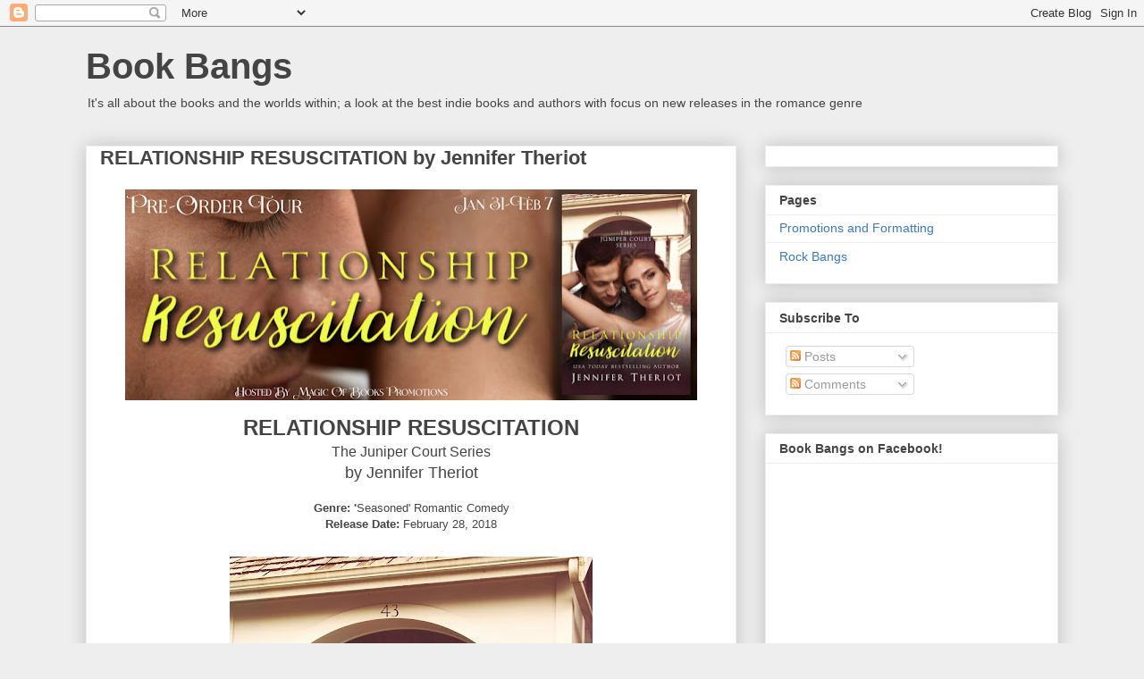

--- FILE ---
content_type: text/html; charset=utf-8
request_url: https://www.google.com/recaptcha/api2/aframe
body_size: 268
content:
<!DOCTYPE HTML><html><head><meta http-equiv="content-type" content="text/html; charset=UTF-8"></head><body><script nonce="72EqKXEpcxUixMP6zXpWaw">/** Anti-fraud and anti-abuse applications only. See google.com/recaptcha */ try{var clients={'sodar':'https://pagead2.googlesyndication.com/pagead/sodar?'};window.addEventListener("message",function(a){try{if(a.source===window.parent){var b=JSON.parse(a.data);var c=clients[b['id']];if(c){var d=document.createElement('img');d.src=c+b['params']+'&rc='+(localStorage.getItem("rc::a")?sessionStorage.getItem("rc::b"):"");window.document.body.appendChild(d);sessionStorage.setItem("rc::e",parseInt(sessionStorage.getItem("rc::e")||0)+1);localStorage.setItem("rc::h",'1769493171939');}}}catch(b){}});window.parent.postMessage("_grecaptcha_ready", "*");}catch(b){}</script></body></html>